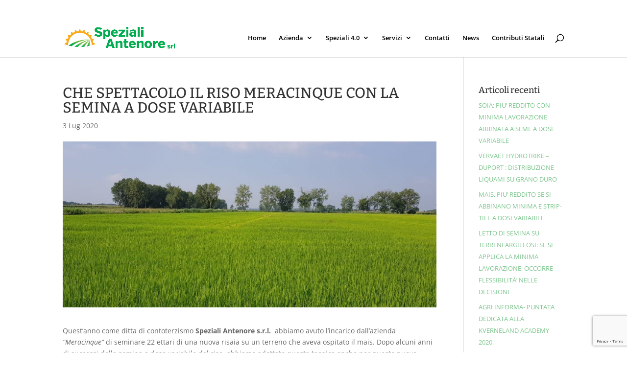

--- FILE ---
content_type: text/html; charset=utf-8
request_url: https://www.google.com/recaptcha/api2/anchor?ar=1&k=6LeLTCEqAAAAAIB3VvJcwQgheoaCpeR5EZkrddSz&co=aHR0cHM6Ly93d3cuc3BlemlhbGlhbnRlbm9yZS5jb206NDQz&hl=en&v=PoyoqOPhxBO7pBk68S4YbpHZ&size=invisible&anchor-ms=20000&execute-ms=30000&cb=cohk95cx7vyn
body_size: 48762
content:
<!DOCTYPE HTML><html dir="ltr" lang="en"><head><meta http-equiv="Content-Type" content="text/html; charset=UTF-8">
<meta http-equiv="X-UA-Compatible" content="IE=edge">
<title>reCAPTCHA</title>
<style type="text/css">
/* cyrillic-ext */
@font-face {
  font-family: 'Roboto';
  font-style: normal;
  font-weight: 400;
  font-stretch: 100%;
  src: url(//fonts.gstatic.com/s/roboto/v48/KFO7CnqEu92Fr1ME7kSn66aGLdTylUAMa3GUBHMdazTgWw.woff2) format('woff2');
  unicode-range: U+0460-052F, U+1C80-1C8A, U+20B4, U+2DE0-2DFF, U+A640-A69F, U+FE2E-FE2F;
}
/* cyrillic */
@font-face {
  font-family: 'Roboto';
  font-style: normal;
  font-weight: 400;
  font-stretch: 100%;
  src: url(//fonts.gstatic.com/s/roboto/v48/KFO7CnqEu92Fr1ME7kSn66aGLdTylUAMa3iUBHMdazTgWw.woff2) format('woff2');
  unicode-range: U+0301, U+0400-045F, U+0490-0491, U+04B0-04B1, U+2116;
}
/* greek-ext */
@font-face {
  font-family: 'Roboto';
  font-style: normal;
  font-weight: 400;
  font-stretch: 100%;
  src: url(//fonts.gstatic.com/s/roboto/v48/KFO7CnqEu92Fr1ME7kSn66aGLdTylUAMa3CUBHMdazTgWw.woff2) format('woff2');
  unicode-range: U+1F00-1FFF;
}
/* greek */
@font-face {
  font-family: 'Roboto';
  font-style: normal;
  font-weight: 400;
  font-stretch: 100%;
  src: url(//fonts.gstatic.com/s/roboto/v48/KFO7CnqEu92Fr1ME7kSn66aGLdTylUAMa3-UBHMdazTgWw.woff2) format('woff2');
  unicode-range: U+0370-0377, U+037A-037F, U+0384-038A, U+038C, U+038E-03A1, U+03A3-03FF;
}
/* math */
@font-face {
  font-family: 'Roboto';
  font-style: normal;
  font-weight: 400;
  font-stretch: 100%;
  src: url(//fonts.gstatic.com/s/roboto/v48/KFO7CnqEu92Fr1ME7kSn66aGLdTylUAMawCUBHMdazTgWw.woff2) format('woff2');
  unicode-range: U+0302-0303, U+0305, U+0307-0308, U+0310, U+0312, U+0315, U+031A, U+0326-0327, U+032C, U+032F-0330, U+0332-0333, U+0338, U+033A, U+0346, U+034D, U+0391-03A1, U+03A3-03A9, U+03B1-03C9, U+03D1, U+03D5-03D6, U+03F0-03F1, U+03F4-03F5, U+2016-2017, U+2034-2038, U+203C, U+2040, U+2043, U+2047, U+2050, U+2057, U+205F, U+2070-2071, U+2074-208E, U+2090-209C, U+20D0-20DC, U+20E1, U+20E5-20EF, U+2100-2112, U+2114-2115, U+2117-2121, U+2123-214F, U+2190, U+2192, U+2194-21AE, U+21B0-21E5, U+21F1-21F2, U+21F4-2211, U+2213-2214, U+2216-22FF, U+2308-230B, U+2310, U+2319, U+231C-2321, U+2336-237A, U+237C, U+2395, U+239B-23B7, U+23D0, U+23DC-23E1, U+2474-2475, U+25AF, U+25B3, U+25B7, U+25BD, U+25C1, U+25CA, U+25CC, U+25FB, U+266D-266F, U+27C0-27FF, U+2900-2AFF, U+2B0E-2B11, U+2B30-2B4C, U+2BFE, U+3030, U+FF5B, U+FF5D, U+1D400-1D7FF, U+1EE00-1EEFF;
}
/* symbols */
@font-face {
  font-family: 'Roboto';
  font-style: normal;
  font-weight: 400;
  font-stretch: 100%;
  src: url(//fonts.gstatic.com/s/roboto/v48/KFO7CnqEu92Fr1ME7kSn66aGLdTylUAMaxKUBHMdazTgWw.woff2) format('woff2');
  unicode-range: U+0001-000C, U+000E-001F, U+007F-009F, U+20DD-20E0, U+20E2-20E4, U+2150-218F, U+2190, U+2192, U+2194-2199, U+21AF, U+21E6-21F0, U+21F3, U+2218-2219, U+2299, U+22C4-22C6, U+2300-243F, U+2440-244A, U+2460-24FF, U+25A0-27BF, U+2800-28FF, U+2921-2922, U+2981, U+29BF, U+29EB, U+2B00-2BFF, U+4DC0-4DFF, U+FFF9-FFFB, U+10140-1018E, U+10190-1019C, U+101A0, U+101D0-101FD, U+102E0-102FB, U+10E60-10E7E, U+1D2C0-1D2D3, U+1D2E0-1D37F, U+1F000-1F0FF, U+1F100-1F1AD, U+1F1E6-1F1FF, U+1F30D-1F30F, U+1F315, U+1F31C, U+1F31E, U+1F320-1F32C, U+1F336, U+1F378, U+1F37D, U+1F382, U+1F393-1F39F, U+1F3A7-1F3A8, U+1F3AC-1F3AF, U+1F3C2, U+1F3C4-1F3C6, U+1F3CA-1F3CE, U+1F3D4-1F3E0, U+1F3ED, U+1F3F1-1F3F3, U+1F3F5-1F3F7, U+1F408, U+1F415, U+1F41F, U+1F426, U+1F43F, U+1F441-1F442, U+1F444, U+1F446-1F449, U+1F44C-1F44E, U+1F453, U+1F46A, U+1F47D, U+1F4A3, U+1F4B0, U+1F4B3, U+1F4B9, U+1F4BB, U+1F4BF, U+1F4C8-1F4CB, U+1F4D6, U+1F4DA, U+1F4DF, U+1F4E3-1F4E6, U+1F4EA-1F4ED, U+1F4F7, U+1F4F9-1F4FB, U+1F4FD-1F4FE, U+1F503, U+1F507-1F50B, U+1F50D, U+1F512-1F513, U+1F53E-1F54A, U+1F54F-1F5FA, U+1F610, U+1F650-1F67F, U+1F687, U+1F68D, U+1F691, U+1F694, U+1F698, U+1F6AD, U+1F6B2, U+1F6B9-1F6BA, U+1F6BC, U+1F6C6-1F6CF, U+1F6D3-1F6D7, U+1F6E0-1F6EA, U+1F6F0-1F6F3, U+1F6F7-1F6FC, U+1F700-1F7FF, U+1F800-1F80B, U+1F810-1F847, U+1F850-1F859, U+1F860-1F887, U+1F890-1F8AD, U+1F8B0-1F8BB, U+1F8C0-1F8C1, U+1F900-1F90B, U+1F93B, U+1F946, U+1F984, U+1F996, U+1F9E9, U+1FA00-1FA6F, U+1FA70-1FA7C, U+1FA80-1FA89, U+1FA8F-1FAC6, U+1FACE-1FADC, U+1FADF-1FAE9, U+1FAF0-1FAF8, U+1FB00-1FBFF;
}
/* vietnamese */
@font-face {
  font-family: 'Roboto';
  font-style: normal;
  font-weight: 400;
  font-stretch: 100%;
  src: url(//fonts.gstatic.com/s/roboto/v48/KFO7CnqEu92Fr1ME7kSn66aGLdTylUAMa3OUBHMdazTgWw.woff2) format('woff2');
  unicode-range: U+0102-0103, U+0110-0111, U+0128-0129, U+0168-0169, U+01A0-01A1, U+01AF-01B0, U+0300-0301, U+0303-0304, U+0308-0309, U+0323, U+0329, U+1EA0-1EF9, U+20AB;
}
/* latin-ext */
@font-face {
  font-family: 'Roboto';
  font-style: normal;
  font-weight: 400;
  font-stretch: 100%;
  src: url(//fonts.gstatic.com/s/roboto/v48/KFO7CnqEu92Fr1ME7kSn66aGLdTylUAMa3KUBHMdazTgWw.woff2) format('woff2');
  unicode-range: U+0100-02BA, U+02BD-02C5, U+02C7-02CC, U+02CE-02D7, U+02DD-02FF, U+0304, U+0308, U+0329, U+1D00-1DBF, U+1E00-1E9F, U+1EF2-1EFF, U+2020, U+20A0-20AB, U+20AD-20C0, U+2113, U+2C60-2C7F, U+A720-A7FF;
}
/* latin */
@font-face {
  font-family: 'Roboto';
  font-style: normal;
  font-weight: 400;
  font-stretch: 100%;
  src: url(//fonts.gstatic.com/s/roboto/v48/KFO7CnqEu92Fr1ME7kSn66aGLdTylUAMa3yUBHMdazQ.woff2) format('woff2');
  unicode-range: U+0000-00FF, U+0131, U+0152-0153, U+02BB-02BC, U+02C6, U+02DA, U+02DC, U+0304, U+0308, U+0329, U+2000-206F, U+20AC, U+2122, U+2191, U+2193, U+2212, U+2215, U+FEFF, U+FFFD;
}
/* cyrillic-ext */
@font-face {
  font-family: 'Roboto';
  font-style: normal;
  font-weight: 500;
  font-stretch: 100%;
  src: url(//fonts.gstatic.com/s/roboto/v48/KFO7CnqEu92Fr1ME7kSn66aGLdTylUAMa3GUBHMdazTgWw.woff2) format('woff2');
  unicode-range: U+0460-052F, U+1C80-1C8A, U+20B4, U+2DE0-2DFF, U+A640-A69F, U+FE2E-FE2F;
}
/* cyrillic */
@font-face {
  font-family: 'Roboto';
  font-style: normal;
  font-weight: 500;
  font-stretch: 100%;
  src: url(//fonts.gstatic.com/s/roboto/v48/KFO7CnqEu92Fr1ME7kSn66aGLdTylUAMa3iUBHMdazTgWw.woff2) format('woff2');
  unicode-range: U+0301, U+0400-045F, U+0490-0491, U+04B0-04B1, U+2116;
}
/* greek-ext */
@font-face {
  font-family: 'Roboto';
  font-style: normal;
  font-weight: 500;
  font-stretch: 100%;
  src: url(//fonts.gstatic.com/s/roboto/v48/KFO7CnqEu92Fr1ME7kSn66aGLdTylUAMa3CUBHMdazTgWw.woff2) format('woff2');
  unicode-range: U+1F00-1FFF;
}
/* greek */
@font-face {
  font-family: 'Roboto';
  font-style: normal;
  font-weight: 500;
  font-stretch: 100%;
  src: url(//fonts.gstatic.com/s/roboto/v48/KFO7CnqEu92Fr1ME7kSn66aGLdTylUAMa3-UBHMdazTgWw.woff2) format('woff2');
  unicode-range: U+0370-0377, U+037A-037F, U+0384-038A, U+038C, U+038E-03A1, U+03A3-03FF;
}
/* math */
@font-face {
  font-family: 'Roboto';
  font-style: normal;
  font-weight: 500;
  font-stretch: 100%;
  src: url(//fonts.gstatic.com/s/roboto/v48/KFO7CnqEu92Fr1ME7kSn66aGLdTylUAMawCUBHMdazTgWw.woff2) format('woff2');
  unicode-range: U+0302-0303, U+0305, U+0307-0308, U+0310, U+0312, U+0315, U+031A, U+0326-0327, U+032C, U+032F-0330, U+0332-0333, U+0338, U+033A, U+0346, U+034D, U+0391-03A1, U+03A3-03A9, U+03B1-03C9, U+03D1, U+03D5-03D6, U+03F0-03F1, U+03F4-03F5, U+2016-2017, U+2034-2038, U+203C, U+2040, U+2043, U+2047, U+2050, U+2057, U+205F, U+2070-2071, U+2074-208E, U+2090-209C, U+20D0-20DC, U+20E1, U+20E5-20EF, U+2100-2112, U+2114-2115, U+2117-2121, U+2123-214F, U+2190, U+2192, U+2194-21AE, U+21B0-21E5, U+21F1-21F2, U+21F4-2211, U+2213-2214, U+2216-22FF, U+2308-230B, U+2310, U+2319, U+231C-2321, U+2336-237A, U+237C, U+2395, U+239B-23B7, U+23D0, U+23DC-23E1, U+2474-2475, U+25AF, U+25B3, U+25B7, U+25BD, U+25C1, U+25CA, U+25CC, U+25FB, U+266D-266F, U+27C0-27FF, U+2900-2AFF, U+2B0E-2B11, U+2B30-2B4C, U+2BFE, U+3030, U+FF5B, U+FF5D, U+1D400-1D7FF, U+1EE00-1EEFF;
}
/* symbols */
@font-face {
  font-family: 'Roboto';
  font-style: normal;
  font-weight: 500;
  font-stretch: 100%;
  src: url(//fonts.gstatic.com/s/roboto/v48/KFO7CnqEu92Fr1ME7kSn66aGLdTylUAMaxKUBHMdazTgWw.woff2) format('woff2');
  unicode-range: U+0001-000C, U+000E-001F, U+007F-009F, U+20DD-20E0, U+20E2-20E4, U+2150-218F, U+2190, U+2192, U+2194-2199, U+21AF, U+21E6-21F0, U+21F3, U+2218-2219, U+2299, U+22C4-22C6, U+2300-243F, U+2440-244A, U+2460-24FF, U+25A0-27BF, U+2800-28FF, U+2921-2922, U+2981, U+29BF, U+29EB, U+2B00-2BFF, U+4DC0-4DFF, U+FFF9-FFFB, U+10140-1018E, U+10190-1019C, U+101A0, U+101D0-101FD, U+102E0-102FB, U+10E60-10E7E, U+1D2C0-1D2D3, U+1D2E0-1D37F, U+1F000-1F0FF, U+1F100-1F1AD, U+1F1E6-1F1FF, U+1F30D-1F30F, U+1F315, U+1F31C, U+1F31E, U+1F320-1F32C, U+1F336, U+1F378, U+1F37D, U+1F382, U+1F393-1F39F, U+1F3A7-1F3A8, U+1F3AC-1F3AF, U+1F3C2, U+1F3C4-1F3C6, U+1F3CA-1F3CE, U+1F3D4-1F3E0, U+1F3ED, U+1F3F1-1F3F3, U+1F3F5-1F3F7, U+1F408, U+1F415, U+1F41F, U+1F426, U+1F43F, U+1F441-1F442, U+1F444, U+1F446-1F449, U+1F44C-1F44E, U+1F453, U+1F46A, U+1F47D, U+1F4A3, U+1F4B0, U+1F4B3, U+1F4B9, U+1F4BB, U+1F4BF, U+1F4C8-1F4CB, U+1F4D6, U+1F4DA, U+1F4DF, U+1F4E3-1F4E6, U+1F4EA-1F4ED, U+1F4F7, U+1F4F9-1F4FB, U+1F4FD-1F4FE, U+1F503, U+1F507-1F50B, U+1F50D, U+1F512-1F513, U+1F53E-1F54A, U+1F54F-1F5FA, U+1F610, U+1F650-1F67F, U+1F687, U+1F68D, U+1F691, U+1F694, U+1F698, U+1F6AD, U+1F6B2, U+1F6B9-1F6BA, U+1F6BC, U+1F6C6-1F6CF, U+1F6D3-1F6D7, U+1F6E0-1F6EA, U+1F6F0-1F6F3, U+1F6F7-1F6FC, U+1F700-1F7FF, U+1F800-1F80B, U+1F810-1F847, U+1F850-1F859, U+1F860-1F887, U+1F890-1F8AD, U+1F8B0-1F8BB, U+1F8C0-1F8C1, U+1F900-1F90B, U+1F93B, U+1F946, U+1F984, U+1F996, U+1F9E9, U+1FA00-1FA6F, U+1FA70-1FA7C, U+1FA80-1FA89, U+1FA8F-1FAC6, U+1FACE-1FADC, U+1FADF-1FAE9, U+1FAF0-1FAF8, U+1FB00-1FBFF;
}
/* vietnamese */
@font-face {
  font-family: 'Roboto';
  font-style: normal;
  font-weight: 500;
  font-stretch: 100%;
  src: url(//fonts.gstatic.com/s/roboto/v48/KFO7CnqEu92Fr1ME7kSn66aGLdTylUAMa3OUBHMdazTgWw.woff2) format('woff2');
  unicode-range: U+0102-0103, U+0110-0111, U+0128-0129, U+0168-0169, U+01A0-01A1, U+01AF-01B0, U+0300-0301, U+0303-0304, U+0308-0309, U+0323, U+0329, U+1EA0-1EF9, U+20AB;
}
/* latin-ext */
@font-face {
  font-family: 'Roboto';
  font-style: normal;
  font-weight: 500;
  font-stretch: 100%;
  src: url(//fonts.gstatic.com/s/roboto/v48/KFO7CnqEu92Fr1ME7kSn66aGLdTylUAMa3KUBHMdazTgWw.woff2) format('woff2');
  unicode-range: U+0100-02BA, U+02BD-02C5, U+02C7-02CC, U+02CE-02D7, U+02DD-02FF, U+0304, U+0308, U+0329, U+1D00-1DBF, U+1E00-1E9F, U+1EF2-1EFF, U+2020, U+20A0-20AB, U+20AD-20C0, U+2113, U+2C60-2C7F, U+A720-A7FF;
}
/* latin */
@font-face {
  font-family: 'Roboto';
  font-style: normal;
  font-weight: 500;
  font-stretch: 100%;
  src: url(//fonts.gstatic.com/s/roboto/v48/KFO7CnqEu92Fr1ME7kSn66aGLdTylUAMa3yUBHMdazQ.woff2) format('woff2');
  unicode-range: U+0000-00FF, U+0131, U+0152-0153, U+02BB-02BC, U+02C6, U+02DA, U+02DC, U+0304, U+0308, U+0329, U+2000-206F, U+20AC, U+2122, U+2191, U+2193, U+2212, U+2215, U+FEFF, U+FFFD;
}
/* cyrillic-ext */
@font-face {
  font-family: 'Roboto';
  font-style: normal;
  font-weight: 900;
  font-stretch: 100%;
  src: url(//fonts.gstatic.com/s/roboto/v48/KFO7CnqEu92Fr1ME7kSn66aGLdTylUAMa3GUBHMdazTgWw.woff2) format('woff2');
  unicode-range: U+0460-052F, U+1C80-1C8A, U+20B4, U+2DE0-2DFF, U+A640-A69F, U+FE2E-FE2F;
}
/* cyrillic */
@font-face {
  font-family: 'Roboto';
  font-style: normal;
  font-weight: 900;
  font-stretch: 100%;
  src: url(//fonts.gstatic.com/s/roboto/v48/KFO7CnqEu92Fr1ME7kSn66aGLdTylUAMa3iUBHMdazTgWw.woff2) format('woff2');
  unicode-range: U+0301, U+0400-045F, U+0490-0491, U+04B0-04B1, U+2116;
}
/* greek-ext */
@font-face {
  font-family: 'Roboto';
  font-style: normal;
  font-weight: 900;
  font-stretch: 100%;
  src: url(//fonts.gstatic.com/s/roboto/v48/KFO7CnqEu92Fr1ME7kSn66aGLdTylUAMa3CUBHMdazTgWw.woff2) format('woff2');
  unicode-range: U+1F00-1FFF;
}
/* greek */
@font-face {
  font-family: 'Roboto';
  font-style: normal;
  font-weight: 900;
  font-stretch: 100%;
  src: url(//fonts.gstatic.com/s/roboto/v48/KFO7CnqEu92Fr1ME7kSn66aGLdTylUAMa3-UBHMdazTgWw.woff2) format('woff2');
  unicode-range: U+0370-0377, U+037A-037F, U+0384-038A, U+038C, U+038E-03A1, U+03A3-03FF;
}
/* math */
@font-face {
  font-family: 'Roboto';
  font-style: normal;
  font-weight: 900;
  font-stretch: 100%;
  src: url(//fonts.gstatic.com/s/roboto/v48/KFO7CnqEu92Fr1ME7kSn66aGLdTylUAMawCUBHMdazTgWw.woff2) format('woff2');
  unicode-range: U+0302-0303, U+0305, U+0307-0308, U+0310, U+0312, U+0315, U+031A, U+0326-0327, U+032C, U+032F-0330, U+0332-0333, U+0338, U+033A, U+0346, U+034D, U+0391-03A1, U+03A3-03A9, U+03B1-03C9, U+03D1, U+03D5-03D6, U+03F0-03F1, U+03F4-03F5, U+2016-2017, U+2034-2038, U+203C, U+2040, U+2043, U+2047, U+2050, U+2057, U+205F, U+2070-2071, U+2074-208E, U+2090-209C, U+20D0-20DC, U+20E1, U+20E5-20EF, U+2100-2112, U+2114-2115, U+2117-2121, U+2123-214F, U+2190, U+2192, U+2194-21AE, U+21B0-21E5, U+21F1-21F2, U+21F4-2211, U+2213-2214, U+2216-22FF, U+2308-230B, U+2310, U+2319, U+231C-2321, U+2336-237A, U+237C, U+2395, U+239B-23B7, U+23D0, U+23DC-23E1, U+2474-2475, U+25AF, U+25B3, U+25B7, U+25BD, U+25C1, U+25CA, U+25CC, U+25FB, U+266D-266F, U+27C0-27FF, U+2900-2AFF, U+2B0E-2B11, U+2B30-2B4C, U+2BFE, U+3030, U+FF5B, U+FF5D, U+1D400-1D7FF, U+1EE00-1EEFF;
}
/* symbols */
@font-face {
  font-family: 'Roboto';
  font-style: normal;
  font-weight: 900;
  font-stretch: 100%;
  src: url(//fonts.gstatic.com/s/roboto/v48/KFO7CnqEu92Fr1ME7kSn66aGLdTylUAMaxKUBHMdazTgWw.woff2) format('woff2');
  unicode-range: U+0001-000C, U+000E-001F, U+007F-009F, U+20DD-20E0, U+20E2-20E4, U+2150-218F, U+2190, U+2192, U+2194-2199, U+21AF, U+21E6-21F0, U+21F3, U+2218-2219, U+2299, U+22C4-22C6, U+2300-243F, U+2440-244A, U+2460-24FF, U+25A0-27BF, U+2800-28FF, U+2921-2922, U+2981, U+29BF, U+29EB, U+2B00-2BFF, U+4DC0-4DFF, U+FFF9-FFFB, U+10140-1018E, U+10190-1019C, U+101A0, U+101D0-101FD, U+102E0-102FB, U+10E60-10E7E, U+1D2C0-1D2D3, U+1D2E0-1D37F, U+1F000-1F0FF, U+1F100-1F1AD, U+1F1E6-1F1FF, U+1F30D-1F30F, U+1F315, U+1F31C, U+1F31E, U+1F320-1F32C, U+1F336, U+1F378, U+1F37D, U+1F382, U+1F393-1F39F, U+1F3A7-1F3A8, U+1F3AC-1F3AF, U+1F3C2, U+1F3C4-1F3C6, U+1F3CA-1F3CE, U+1F3D4-1F3E0, U+1F3ED, U+1F3F1-1F3F3, U+1F3F5-1F3F7, U+1F408, U+1F415, U+1F41F, U+1F426, U+1F43F, U+1F441-1F442, U+1F444, U+1F446-1F449, U+1F44C-1F44E, U+1F453, U+1F46A, U+1F47D, U+1F4A3, U+1F4B0, U+1F4B3, U+1F4B9, U+1F4BB, U+1F4BF, U+1F4C8-1F4CB, U+1F4D6, U+1F4DA, U+1F4DF, U+1F4E3-1F4E6, U+1F4EA-1F4ED, U+1F4F7, U+1F4F9-1F4FB, U+1F4FD-1F4FE, U+1F503, U+1F507-1F50B, U+1F50D, U+1F512-1F513, U+1F53E-1F54A, U+1F54F-1F5FA, U+1F610, U+1F650-1F67F, U+1F687, U+1F68D, U+1F691, U+1F694, U+1F698, U+1F6AD, U+1F6B2, U+1F6B9-1F6BA, U+1F6BC, U+1F6C6-1F6CF, U+1F6D3-1F6D7, U+1F6E0-1F6EA, U+1F6F0-1F6F3, U+1F6F7-1F6FC, U+1F700-1F7FF, U+1F800-1F80B, U+1F810-1F847, U+1F850-1F859, U+1F860-1F887, U+1F890-1F8AD, U+1F8B0-1F8BB, U+1F8C0-1F8C1, U+1F900-1F90B, U+1F93B, U+1F946, U+1F984, U+1F996, U+1F9E9, U+1FA00-1FA6F, U+1FA70-1FA7C, U+1FA80-1FA89, U+1FA8F-1FAC6, U+1FACE-1FADC, U+1FADF-1FAE9, U+1FAF0-1FAF8, U+1FB00-1FBFF;
}
/* vietnamese */
@font-face {
  font-family: 'Roboto';
  font-style: normal;
  font-weight: 900;
  font-stretch: 100%;
  src: url(//fonts.gstatic.com/s/roboto/v48/KFO7CnqEu92Fr1ME7kSn66aGLdTylUAMa3OUBHMdazTgWw.woff2) format('woff2');
  unicode-range: U+0102-0103, U+0110-0111, U+0128-0129, U+0168-0169, U+01A0-01A1, U+01AF-01B0, U+0300-0301, U+0303-0304, U+0308-0309, U+0323, U+0329, U+1EA0-1EF9, U+20AB;
}
/* latin-ext */
@font-face {
  font-family: 'Roboto';
  font-style: normal;
  font-weight: 900;
  font-stretch: 100%;
  src: url(//fonts.gstatic.com/s/roboto/v48/KFO7CnqEu92Fr1ME7kSn66aGLdTylUAMa3KUBHMdazTgWw.woff2) format('woff2');
  unicode-range: U+0100-02BA, U+02BD-02C5, U+02C7-02CC, U+02CE-02D7, U+02DD-02FF, U+0304, U+0308, U+0329, U+1D00-1DBF, U+1E00-1E9F, U+1EF2-1EFF, U+2020, U+20A0-20AB, U+20AD-20C0, U+2113, U+2C60-2C7F, U+A720-A7FF;
}
/* latin */
@font-face {
  font-family: 'Roboto';
  font-style: normal;
  font-weight: 900;
  font-stretch: 100%;
  src: url(//fonts.gstatic.com/s/roboto/v48/KFO7CnqEu92Fr1ME7kSn66aGLdTylUAMa3yUBHMdazQ.woff2) format('woff2');
  unicode-range: U+0000-00FF, U+0131, U+0152-0153, U+02BB-02BC, U+02C6, U+02DA, U+02DC, U+0304, U+0308, U+0329, U+2000-206F, U+20AC, U+2122, U+2191, U+2193, U+2212, U+2215, U+FEFF, U+FFFD;
}

</style>
<link rel="stylesheet" type="text/css" href="https://www.gstatic.com/recaptcha/releases/PoyoqOPhxBO7pBk68S4YbpHZ/styles__ltr.css">
<script nonce="Wqg3tkd4Z3r9dRzHRAY_EQ" type="text/javascript">window['__recaptcha_api'] = 'https://www.google.com/recaptcha/api2/';</script>
<script type="text/javascript" src="https://www.gstatic.com/recaptcha/releases/PoyoqOPhxBO7pBk68S4YbpHZ/recaptcha__en.js" nonce="Wqg3tkd4Z3r9dRzHRAY_EQ">
      
    </script></head>
<body><div id="rc-anchor-alert" class="rc-anchor-alert"></div>
<input type="hidden" id="recaptcha-token" value="[base64]">
<script type="text/javascript" nonce="Wqg3tkd4Z3r9dRzHRAY_EQ">
      recaptcha.anchor.Main.init("[\x22ainput\x22,[\x22bgdata\x22,\x22\x22,\[base64]/[base64]/bmV3IFpbdF0obVswXSk6Sz09Mj9uZXcgWlt0XShtWzBdLG1bMV0pOks9PTM/bmV3IFpbdF0obVswXSxtWzFdLG1bMl0pOks9PTQ/[base64]/[base64]/[base64]/[base64]/[base64]/[base64]/[base64]/[base64]/[base64]/[base64]/[base64]/[base64]/[base64]/[base64]\\u003d\\u003d\x22,\[base64]\x22,\x22wq0qF1DChVbClMOpLy05w4HDnsKWKh7CnlLDtzpDw4rCu8OiRBZQRXojwpgtw63CgCYSw4diaMOCwroow48fw63CpxJCw59gwrPDinhxAsKtAsOlA2jDtXJHWsOHwoNnwpDCiA1PwpBuwoIoVsKLw49UwofDjsK/wr02cVrCpVnCmsObd0TCuMOXAl3CrcKBwqQNRkQ9Mwxlw6scacKKAGl7EGoXA8ODNcK7w5kfcSnDplAGw4EYwrhBw6fCqlXCocOqeUsgCsKFP0VdMFjDolteAcKMw6UKScKsY3bCsy8jCR/Dk8O1w7XDgMKMw47DmHjDiMKePEPChcOfw4bDl8KKw5FjH0cUw6V9P8KRwrRjw7c+FcKyMD7DnMKvw47DjsOxwovDjAVfw7o8McOew4nDvyXDjsO3DcO6w4tDw50vw7hnwpJRYHrDjEYhw70zYcOyw6pgMsKDYsObPjx/w4DDuAbCnU3Cj2nDrXzCh1/DnEAgaAzCnlvDiXVbQMOIwq4TwoZ/wrwhwoVqw599aMOJACLDnHNVF8KRw50oYwR1wrxHPMKlw651w4LCjMOawrtIBcOLwr8OKMKDwr/DoMK5w7jCtjpNwo7CtjgEBcKZJMKnV8K6w4VhwrI/w4lHWkfCq8ObDW3Cg8KXBE1Ww6bDtiwKXzrCmMOcw4Q5wqonIgpve8OpwozDiG/[base64]/[base64]/[base64]/CnEjDnE3DmMKiwrQAwozCvsOHwoBIYWZ9B8KgeH8/[base64]/DqEjDtMO9wodmw7RPPC3Ci8KxeMKbRQrCicOMNFzCm8KgwrhZRUUww7p+SBVRXcK5wqd/wrfDrsKdw4V2DjvCjTJdwpV4w4QYwpI+w6AQw5LCh8O1w55SQMKNCX/DncK2wrpowr7Djm3CnMO5w5g+MU53w5DCn8Kfw59NFhZ/w7fClWHClsKubcKUwrvDsFURwog9w7U/w7jDr8KZwqRfNEnClSLCs1zCtcKyCcK5wo0Kwr7CuMONJFjCt3/CvDDCtkzCocK5RcKlXMOibW/DocO+w7vCj8OqDcO3w6vDtMK6c8KXOMOgP8Oqw6MAUMKbAMK5w7fDlcOHw6c7woFVw7o+w6wuw6rDlsKtw5jClMOQYngqJi1xbmpWwpYcwqfDlsKzw6rCmGPDtcOyYBUKwpRHAnA5wpVUcWDDgB/Cl3wawrJyw50awrlfw6EhwozDuiVaXcOew4DDvwVhwoPCsEfDuMK7RMKQw5TDp8K4wq3DvcOlw6HDlAfCvG5Xw4jCn3VwG8OPw5EGwqPChzDClMKBd8Kswo/[base64]/TcKbRAzCgwzDvyXDnUd4EMOOK1fCg8KvwoxGwqQ0VsKcwpbCnT/DkcOLCkXDrGNnGcOkasOaZD/CozHCmCPDnWdBIcKMw6XDh2VFCWFWdhlhX3NFw6RlHirDo1PCscKJw6vCnkQ8NkbDmzUJDFXDjMOJw4YpcsKPf2AYwqNhSFpHw4bDmsOZw6rChBMqwo8pRWJIw51dw7zCtyRcwqN1OsKpwovCosKRw7l9w5URcMOzwqjDpMKRAsO+wprDtSXDhQrCo8O9wp/DmzdjGiZ5wqnDrQvDrsObDQDCogRWw7rCuyjCsTIww6hTwoLDkcOEw4AzwpfCph7CocOzwqsxShFuwoxzMcKZw6HDmn3DiHTDikPCrMOzw5FDwqXDpsK8wpnCvTdAdMOvwqTCkcKzwoI/c13DpsO+w6InccO+wrrCn8Knw4XDkcKQw5zDqD7DpsKzwqhJw6ljw5w9ScO1dsKIw6FiKMKEw5TCp8Otw7MzbyQtcF/DpRbCo0vDgRTCoG8wEMOXcsODYMKtQRAIw548KWDClivDhsODbsKUw7jCtjlPwrlXAsOwGcKDwrgLUsKDQsKmGy1Bw4lbfgRNU8OTwofDsT/ChQp/w4rDs8KZOsOEw7vDoA3CpsKoXsOaCidKOMOXSDAJwp9owos5w4Ivw6wZwocXV8OQwqFkw4bDqcOTwrw/[base64]/ClcKrXcK3wpcRwpFlwr3DmUnDt8OzMXTDgsOYw7bDvcOvccO1w743woVdM2gBbjAiJj7DrnItw5B9w7TDo8O7wp3Dl8OKcMO2wpICN8KrWMOjwp/ChTU3ZDjCvz7Cg0rCiMKxworDiMO9wqcgwpUzWUfDgh7CsAjCvDnDv8Kcw4J/OMOrwotGXsOSFMOTA8OBwoLCr8K+w4Niw7ZJw5nDpxYxw5d8wpnDoS5yWsONYMORw5HDuMOoe00VwofDhUlNQB57Mz/DqcKUV8KmQCE+Q8OMccKAwrLDrsO2w4bDgcKCbWvCg8OqQMOuw6fDlcOFe0TDrH8sw5TDu8OTRC/ClMOPwofDmWvCksOhasOvSMO2bcOGw7fCj8O/esO7wol+w6NwJcOqwrl1wrcLRFFmwr5dw6bDlMONwr8vwoPCr8Otwq90w7bDnFHDjMO6wrnDq243YcKNw7jDi1Vdw4JkKsOSw7gOWcKhNittw5IGOcOVDEZaw6EHw6o0w7JUbCZGCDPDj8OodgDCoDgqw6fDq8KTw4LDtUXCrWTCh8K/[base64]/[base64]/CpMKdfhAFZcKJIhFBwqYSwrvDm3gNJcKiw7M4I1NfJjNsL1g0w4EvfMOTF8OVXgnCtsOOdm7Do3DCusKWT8OPKHEhOcO4w5ReUMKWKwvDgsKGDMOcw74Nw6A/XSTDlcOQasKUd3LCgcKGw4Quw4cqw4zCk8Ogw7RIFUA1H8Kuw6oaFsODwr8Iw4B7w4ROBcKEVHvCkMOwBMKFHsOeNwDCgcOjw4bCjcOIbH1sw7nDuA0DAznChXvDvgQgw6rDpyHClVEeal/[base64]/GcKZWnIuwpXCgMKTN8K7dsKowqxcwojDrTswwqcjcn/DrkMHw5g1P3nCtsOjRBZneHTDmsOMYH3CihfDmT5DARRUwpjCpkHDiygOw7DDuhxrwqMOwoRrHcOMw5lPNWDDn8KQw61GCVo9HsO3wrbDqkQ6MzfDtinCqcOMwoNow73DgRfDp8KUUsKWwrjDgcO+wrt+w6R4w5/DmMODwoQTwrs3wrDClMOSY8OWQcKtEU01IcK6w73Cp8OwacKow4vCgwHDrcKfaVrChMOHCTpOwrx9e8KrYcORO8OPYsKVwqfDrC9Dwqp8w4cSwrAfw6TChcKKwp7DnXrDimfDokBRf8OoQ8OYw41Bw7HDhFvDusOsDcO9w6ABMhIYw49owoJ+SMK/w4kUOgc/w6DCnktPZsOjWVXCpSRywqwUbDbDp8O7UMOGw7bCnXBMw4/Cr8KrKhXDuXYNw7QiO8ODU8OCDlZyAsKSwoPDpsO4MF9uTx4swrrCmyvCtHHCo8OocAU0AsKOF8OLwrNGMMOAwrfCozbDtFXCj3TCpUBBw59Eb18jw5jCr8OuNzrDgMKzwrXClUEqwrQ9w4fDnlDCvMKOFsKvwq/DncKBwoDCjnvDgsOhwqRvBQzDgsKBwoHDsz1fw49RPCbDmwFKRMOPw4DDoF1Fw4JWP07DtcKBLXhyR2EEw7XCkMOyWEzDjT9gwpUCwqvCicOZfcOdc8KRwqV/[base64]/CghbCoMKZBMKxwqzCjTbDjMOTw43DjEPCoBJnwpE8wrk4FX3ChsOUw6vDlMOyaMO3PjDCvsO9OiIWwoFdZSnDiVzCumkuT8OBNlnDvG/CssKLwpLCqMKkWG95wpjCq8Khwp45w74ww6vDgBTCp8KEw6R7w5Rvw4V5wphsGMKPD1DDnsOYw7HDvsOoEcOew47Dj29RdMOccizDg0VCAsKlfMOpw6IFAHJUwqw4woTCjMOGX3HDrcOAPcO9BsKYw7/CuSttc8OlwrNgOmjCsh/CjDrDq8KRwoViWWvCsMKDw6/DuxhzIcOEw7fDkcOGdmnDhcKSwoMBMn8lw5MYw7PDgcOXPcOVw4nCrsKLw5sUw5RvwrtKw6zDr8K1V8OGSFjCmcKOaE4FEXPCpzpDcyTCjcKyYsKqwroBwooow7dZwpLDtsKgw6Q5wqzCrcKOw6o7w7bDlsKBw5h+NsOMdsK/[base64]/ZzRjw4VON8K7w5fCosKOw6MVwqjDp25vwpJzwoRWaCQNMMOoE3zDojfCvMOOw5oPw71Iw51GX0V4HcOkIwPCpsK/TMO5PUV2QjLDiEZZwr7Dv0ZeCMKQw6NkwqJGw4gfwo1YW19lH8OZU8O6w75Swo9Rw5LDk8KdPsKSw5RACzAsaMKCwr9TBQ8kSDg/wp7DpcO5F8K+EcOYDT/CmXLDpsOiH8Oaah5nw6jCr8KtH8O/[base64]/CpMK0dAZYMMKKS8Oww41bw5fCr03CocO/w5rCnMOLw5MkcUhMdsKNehLCicOpCR8nw4M3woTDh8O/w73ClcO3wpzClTdewqvCksKcwpEMwpHDo1tvw7nDjsO2w71Kw41NUsK5EMKVw6nDpmUnc3Ehw43DhcKdw4bDr1jDkHLCpBnClCrDmB3DnXNbwosnX2LCoMKCwpnDl8K5wps5Qm7Cj8KJwozDokNZDMK0w6/[base64]/DhMOJCsOdAGTDj8Kqw77ChVzClyjCrsOxw4oqIsKfe18lF8K/C8KKU8K+FRZ9L8K+wpp3N0LCrcOaW8K/w49YwoJJai9fw71uwrzDrsKVLcKlwp0Yw7HDmsK7wqHDj184dsKlwrPDo3/DpMOFw4UzwrV0wpjCvcOfw7bDlxQ1w7ZtwrlYw4XCvj7DuHJYbCRcU8KjwqIWXcOOw7fDiW/DjcOyw6pFQMOjTn/[base64]/CssOpT23Cr2LDjcKRwoTDncO+CUjDmQjDinnCmsORInDDrB4vHB7CmyIyw67DhcONczbDoDAEwoPCk8OXw4/CncOmfnRBRDE6LMKtwp5BEsOaGDl/[base64]/wrs/w5DCpS5RbzrDpAESG8KmGntfAQAtEXEeOBXCo1DDkkHDvD8twrAhw5VzWcKKDkcyM8K3w73CisOKw4rCuHp2w78AQ8Kqf8OdQ0vDgHhDw7IUB3/DsxrCs8OOw6PCoHZmTCDDvwVcYsO9woNXFxtKUW9sT35VFk7Cv3jCrsKJEi3DoifDrTnCqyvDlh/CnjrCjBLDv8OWDMKHN0jDrsOIZXMRWjBceRXCt0gdahd+R8KDw5XDocOgIsOsScOOdMKndDUFUSlnwo7Cs8K/O1hGw7jCoEPCrMK7woDCqwTCnR8+wo1EwpwdBcKXwp/DoVohwqDDtETCssOdI8Oyw4p8S8KVSwBbJsKYw6JawpnDjz/DssOvw6PCksOEwrJMw5nDg0XDscK6F8Kkw4vCicOPwrvCrG/[base64]/DiBUyLcOlwrJse8KIN1XCo1zDsCliw7RXJD7Di8K3w68FwqTDkh7CjmZ0Ei58N8KySCQcw6BEO8Oew6tPwpxVXRosw55Tw5fDhsOFA8Ocw5DCvzfDphk/WHHDvcKxbhdHw5PClRfCl8KIwoYhQDPDoMOQHmHDoMKkMikEa8K1YsO0w4NGQ3HDj8Oaw77DpwrChcO1JMKoOsKkWsOuXnQTBMKww7fCrHMyw54QPnTCrg3DvRvDu8OtSzBBw6bDrcO/wq7DvcO1wrsiwqsMw4QEw6JKwqMcw5nDvsKLw7M5w4ZvcnPCrMKowrEAwohGw6YaEsOvD8Kdw6XCl8OPw6UzLU3CscORw7LCpF/Dt8KIw6fClsOrwqQ+TsOKcsOwT8O6XMK3woksYMOIUB5fw57DnAw8w5hIw5vDpBrDqsOlTcOTFBvDiMKaw7zDqS9AwrofFgECw6o/AcK1Z8OkwoVjOg5lwrB/OBrCgUZhb8KHaBEsLcKsw7fCsBhhPcK6csKpacOgbBPCsVfCiMOGw5/DmsKWwqvDvMKiQsK/woVeRcKjwqsLwoHCpR0OwoRUw7rDqAbDjCU+EsORCsOXYRZtwowmR8KGC8OXaAVsKknDrRrDkHvCnQjCo8Opa8OTwovDqw18wq4wSMKRAyvCgcOJw7x0ZU9Hw5Ayw6pnQsOfwqUXJm/DuDYewq1vwqYUenlzw4HDqcOMVVvDriDCuMKqWMKjUcKpFRMhVsKPw47Cl8KFwr5EYMKyw5hhDBsdXWHDu8Ktwq5DwoEsK8Ksw4hGCGF0KQTDuzlxwovDmsK9w4LCgkBXwqJjTBLCs8KReGh0wrTCt8OeVCgQKknDncO9w7Q4w4DDj8K/[base64]/dhzDlMKfE0dKLjjDn8OnwrckFcKIw73Ci8ONw4bCkDgJSD7CosKmwobCgm4DwrfCvcK0woY6w7jDusKjwoPChcKKZwgvwoTDgVfDmHocwqnDmsK8wogIccOEw5ldfsKGwqUkbcKOw7rCrsOxVMOcQ8Ozw4LCn2fCvMKWw4p3OsOICsKzIcKfw6/CvsKODMOkfCDDmBYaw6FBw5DDrsOWAcOGO8K+MMOICCw1ZVXCpgDCnsKbGG18w4IHw6LDpmVXDgrCgzt3d8OEKcKkwonDgMOPwo/CjC/ClTDDulNpw5vChnfCrcOUwqXDthzDqcKVwqBcw7VbwqcGw7QYHAnClj3DkFc8w7vChQxQJ8O5wrh6wr5IE8OBw4zCrcOJPcO3wpzCpRjCjALDgQrCnMOlAwMMwp9hf1AIwpPDvFQ7RRzCu8OaTMKPHRTCocOBWcO/D8KhY1bDlAPCjsOFd0sEaMOqV8K8wpbCrHnDm21AwqzCkcOZIMOmw5/[base64]/wpUFwppmwqTCrMK9w4fDhHdCdj91w5B+FXA0VS3Dp8K2wpR3TTdPfUsSw7nCk1fCtDjDmTXChATDrMKvSD8Kw5bCuy5bw6bCt8O/[base64]/M8OSw6YnO8KLKcOOwr3Dg159w4ogf0DDuUHCs8K4wqvDqkZaBivDp8Okw50Bw63CqMKKw63DrWbDrw5oCxokL8KEw7lsdsO/w7XCsMKqXMO7HcKKwqQGwoHDr0LDtsKaekViNUzDv8OwOsO4w7fDhcOIRFDCsj3DnWhsw7DCpsOhw5IFwpPCuHjDqVLDphYDayIeF8K2UMKCU8KywqJDwrcDcFfDqmVtwrVCJFvDu8OowrJtRMKSwqQWS35Owqd1w5YCTsOuUA3DiHRsQ8OIBVJJacKlwr03w5vDgMO/aQXDsznDshLClMOcOzvCpMOxw5jDsGPCi8Kzwp7DrUpvw4LCmsKlYRpgwro5w6UCIEvDhENZHcOfwr1swr3DljlNwrVwV8OMQMKrwp/Ck8K9w6HCvnkMwrdRwoPCoMKswoDCt0bDrMOkGsKFw7/CuwpuH0MwMgPCjMK3wqlww4JGwokHM8KPBMKIwpHCoi3CsAhLw5x5F33DicK6wqpkVBRtL8KpwowLdcOzF1Bvw5wtwo1zKyHCmcOnw63CnMOIEVNxw5DDjsKswpLDjEjDvFrDoFfCncOKw5NGw4wCw7bCuzTCnSkPwpMachbDusKeESfDlsKAHBzCv8OKf8KCeS/Dr8Oqw5HColRpPcO/[base64]/Cq1/[base64]/CcO0C24YO38tLF8vfTDDsinDoVDDvMKowrEew4LDpcK7aDY/QitbwrVeI8Ohw7HDisORwpBMUMK8w54VfsOLwqYBQsOzOmHCm8KrfRvChcO0LFo/[base64]/DtsKRbsKhw7zCncKsUGLDrMKzTsKYDMKtw4lgY8OOcVzDicKkIz3DjcOcwozDhMOCL8KnwovDumDDh8KYT8K/woIFOw/Do8OPOMOlwqBawqdHw6NvMMKuUXIqwqtsw7UfA8K/w4XCk0kHfMKuTyZYwrrDpMOFwoAGwrw4w7s4wr/DqsK6V8OOOcOVwpVcwofCpHnCm8OXMGdwQMO6JcKDWEhIf2XCh8KAesKJw7wzG8OFwqMkwrVuwqFIQ8KswrTDpsOKwqsNYsKuScOaVD7DoMKLwozDmsKpwp/[base64]/[base64]/w4BJZ8OQwoJGwpXCvxh1w5/DpDZaeUBYARrCosK5w64jwobDqMOWw5wmw7fCthcIw5gJEsKgTMO2d8Kgw4vClcKgJAbCiWExwr0swoIwwroFw4tzLMOEwpPComspDMODDWbCt8KsKmTCpkE4JGzDuBzCghnDu8Kewplqwo9cNU3DljsQwoLCosKEw6dnSMKvYgzDkgvDncOjw6c/b8Opw4xyXsKqwoLDuMK0w6/DmMKOwo1ew6BzWcO3wrFRwqHDnyAcQsOMw5TCtH1jwr/[base64]/w6/ClMK0MwxXfsO9w494wo/ClARIbcOJWDHDgsOKCMO0IsODwottwpMQesO3I8OmNsOFw57ClsK0w4nCmsOPJDfCjcOMwroYw5nDqX0Mwr1uwpvDgwJQwpfCtDlyw5nDjsOOMSQBRcK0w5ZDaHbDqUbCgcKfwr8Dw4rDpVXCtcOMw7sndV1VwpYLw6DCp8KaX8KlwoLDscK9w7A8w5/[base64]/CmMKUFAzDuxALC8OVLsKEClgPw4Q2Q8OUF8O5E8KLwq5ywqFBHMOUw4pZHQlzwo96T8Kowp5Xw6Ryw7vCuGF3R8Ogw5sZw6o/w6nCssOrwqbDgsO3cMKFQUIkw6NIS8ODwojCniHCj8Kpwq/Ch8K4PwDDiEHCksKoWcO1FFUfGnsXw57DpcOqw70ewrxjw7ZJw7JrI18AMkIpwojCj2FoJ8OtwobChsK2aCbDqcKnCUkvwrliLcONwq3DucOww71kLUg5wrVZccKfDDPDvsK/[base64]/[base64]/DosOZXBXDgB45LX/Ci3DDl8Kfw65qLGXDk1DDscKewpw9w5vCj2fDnS5Ywo3CmAvCs8O3NQUMGW3DgxnDmsO/wrjCqcKqTHbCtmzDpcOnUcO5w7rCkAVqw6UAOsOYawUvasOOw7B9wrTDn2YBY8KpPElzw4nDlsO/wo7Dj8KFw4TCusOqw7F1GcKGwoAuwrrCqMKDRVgDw47CmcKuwofCmsOhYMKJw4RPMQ9uwpsewqwBezJWw4kMOsKnw78mCxvDgSFyUF/CnsOXw4zDvMKxw7JRbxzCjDXDrxXDosOxFzPCtgbCscKHw5VkwqvCj8KoRMK/w7YkDQQnwqzDt8K6djZ8IMOZX8OsAlPDk8O4wpp/VsOSHzMAw5bCvcOuQ8Ozw4zCnGXCj1UvSAA8ZF3DmMOZwqHCim0mfsOZP8OYw4HDhsOxF8Krw68FfMKSwq9gwp0Wwq7CjMKqV8KawrXDgsOsJMOZwpXCmsOFwobDtGXDjQVcw69yG8KJwrfCtMKvRMOjw7TDn8OYeixhw6/[base64]/[base64]/[base64]/Domcuw58Jw7dpwrrDpE0mVRJOw5Fww4bCkMK3S2IncMOHw6M7I25XwqQhw5oKVUQUwofCqH/DglQcY8KVdArCtMOYaVhwCG/DkcO4wp3CgyIqWMOJw4DCiRpAVm7DpgrDkkwkwolwHcKRw4zDm8KpLAkzw6HCjw3CjwRLwrEkw63CtWALPhgBw6HCp8K1JMOfITrCg0/CjsKnwoXDlGtFTMKlUl/DlxjCmcOuwqZHWj7DqsKpdhodXRnDmsOOw503w73DjMKnw4DCqsOzw7nClS3CnV4WAHtpw7/CpMOgEDjDocO1w49Nw4fDhMOJwqjCo8OrwrLCk8OIwqnCucKtMMOKKcKXwrLChl9cw4vCmCYeZMKOKik2TsO8w6NTw4lowpLDtMKUA0BDw6wkN8OTwppkw5bCl3nCnVzCo1c+wqfCtgxSwphaaGvClWrCpsOkJ8ObHDsRPcOMfsOhDxDCtD/Cp8OUYyrDnMKYwr3DvAEhZsOMU8O+w4YNccKJw5nChhNrw7jCucOBOSXDlhHCvMKVw67DmhnDgm0DCsKxHCLCkCPCjsORwoYfPMKnMDkwYMO4w4/CuxLCpMKEJMKBwrTDq8KrwqJ9bCLCr0DDj34Rw7oFwqvDjcKlw7jClsKxw4rDhT9+XsK8SEQyMxrDpnsDwpDDtUjCqE/ChMOlwqFnw4YaK8KDScOHBsKIw6RnXjLDkMKyw5d/HMO+HTzDrcK3w6DDkMO5VVTCmhccSMKPw6PCgFHCi3zCghzCjsKaaMOrw4lbe8OHeg1HKMOrw7vCqsKdw4NPCGfDtMOOwq7DoF7DrUDDl0lgZMOnQ8Oiw5PCiMKXw4bCqyvDmMK4GMK/DkbCpsOHwrEOHEDDljnCtcKIaFUrw6Vtw6UKw6gRw63DpsOWVMOkwrDDj8ONDUs/wpwkw71FdsOVG3pcwpFRwqXCnsOOYx9LLsOJwrXCn8OGwrfCpU4nGcOPUcKkQycRTWvDgnwIw67DjcOXwofCnsKWw6rDv8OpwqIbwp3CtCcBwqInNT1HWMKEw4zDmiXCnTvCoTZ5w5/CgsOKB0XCnSZDV1PCsQvCk1Ucw4NAw7rDn8KXw63DjkvDhsKiw67Cs8O8w79jN8OEL8OTPBpQHFIKGsK7w6ZYwrAswocqw4hrw6x7w5wNw6rClMO2XjZgwrNHTyHDnMK7N8KMw5/CscKdI8OLDinChhHCncK9AyrCu8Kiw6jCjcOKOcOsWcO2JsKBFRvDscOCTRAtwrRvD8OEwq4gwqTDssKXFhlbwqwUa8KJQ8KFNxbDjkbDosKCOcO6VMOxWMKib2IIw4ggwoJxw4wEIcOJwrPCi2vDoMO/w6XDicKyw5DCncKhw5HClsO9wqzDti1/DVAXcMO9wrIMdivCoTbDkXfCrcKcEMKgwr0tfcK0LsKIXcKJMEprKsKIMVFsFCPCmj/DsmZlK8Onw7TDncOYw5M9IFnDj1o3wo7DmwzCmURYw7rDmMKdCwzDglHDssO/KHDDs3rCssOzEMOCRMKqw7DDi8KewpMEw4bCqsORLxnCtD/ChUPCuGVcw7bDqWYKSGgpB8OUZsKow6jDv8KFAMKdwpYYKcORwonDkMKTwpTDn8K/woXCixLCgw/[base64]/CnsOewrcmaMO5woXDuQjCksKPwoXCkztzwrJCw4vDvcKdw6jCuz7Dkwc8w6jCk8K+w7Bfwr7Djw5Nw6LCu30aGsO3IcK0w4Fyw5c1w5jCosO3Q1tUw7J5w4vCj1jChH3DrUfDsFgOw6Ihd8KMVHHCnBkcfyAvRsKLwoXCljtDw7rDjcOpw7rDi11lG1oRw6HDrl/DolUnJyFLWcKTwoYmKcOaw5rDtlgqMsOPw67CtcKeRsO5PMOkwolvaMOqCDY1T8OCw6bCncKXw7I4w50Bdy3CiBjCusOTw5jCtsOccAZ7JDkJSBDCnlDCkAjCjy90w5LCoF/[base64]/ChMO6EMOgw4/DjC7DoQfCrm5SSMKKVnB1w7/DhxwVQMOLwrvDj1LDnyAPwqFtw74mCVDDtVfCo23CvRDDu1HCkibCtsOJw5FOw5Z8woXCqXtfw7hRwqjCtX7CrsKgw5DDn8O2b8OywqB6MRxzwpfCp8OZw54Uw6/CssKKQznDoQzDj0fChsOmWcOyw69owrJ4wo13w58rw6UIwrzDl8O8cMOcwrHCn8K5VcKeTMKjFsK2KcKkw6vCs3oEw7gRwpwlwofCknTDuB7CiC7DhnXDugXCn3AoR0EowpbCukzDvMKhEm05cQDCssKgTgfDgwPDtijDpMKbw6rDvMK9FEXDs0wiw7Y/wqVUwqRqw79CGMKyUXRuLQ/[base64]/[base64]/Ctm/CkcKoAzbDmRjDt8OcwqB+ZhjDuE1AwocEw6ooF1HDrMOsw7RmLHTCrsKiTijDvGcXwr/[base64]/MzxRw7l3HG7Di8OSWsKxwq/CuU/CnsKAwpXDpcOXwo3DuQ7Cq8K3THDDtsKNwrjDhMO6w7LCo8OXYhXCnF7DtsOJw63Ct8O6RcK0w7TDq10yDDYEVMOGNU1aOcKyBsO7JE5ywrrCi8ORdMOLcXg4woDDsHQRwp8yO8K1wpjCi0U2w68CNMKyw7XCi8Opw77CtcKpIsKoUh5KIQ/DlsOpw70IwrNoSlEDw6rDr3LDvsKcw5fCosOEwoPCm8OEwrlWXsKnekXCt1bDtMOywoZYN8KKD3XCmgvDqsORw77DlMKjQR/CrcKUGQHConcVeMO/wqPDqcKpw7dTMWdpMVXCmcKCw6Y+ecOzAXDDr8KraEnCsMO2w6M6S8KGHsKcesKBOsOMwoZqwqbCgS1Ywo9Aw7PDmzZEwp/CsXtDwrvDrHljG8OQwrhxw6zDmE/CgGMawrnDjcOPw7PChsOGw5RBGm4nZR7DsQZYCsKwJyLCm8OAbQVmfcOkwqcDLQMVX8OJw63CrTPDvcOtQsO9d8OEP8Klw5p3ZiYEaBUteC5kwqHCqWctCgVww6ZpwpI9w6PDiBt/TjhSCzTCmcKpw65zfwEEHMOiwr/DgDzDm8OYJHHDpRt2Lz9NwoDCjhUsw5AAOnnDosKgw4fCjizCqy/DtgUrw4fDicKfw6Mfw74+WU3Cv8KHwqLDlsOiZcOhBsKLwoR2wosGezTDpMK/wr/CsCAsZX7CnMOmc8KSw7dZwo/[base64]/CvRNqw5/[base64]/[base64]/CiMOQw7xmGErDqWY2wq8Zw4Fyw6tSCcOuDwcJwq7CqcKmw5jCmSLCoRfCuGPCq2DChhRiUsOTDUASCsKMwrvDhy41w7HChD7DqsKLCsK0IUTDj8KPw6LCoQXDpBshw4nCrAMTS0pDwqd0P8OyH8Kxw5HCnX3CiHDCnsK7bcKWFi9BSDMow6/[base64]/w5NefzPDp0gJwpdIQ0Iew64ew4XDlsK6w6XDscKuwrpXwp1cDUbDm8KMwovDvVvCmsO7d8K6w6TCgMKwUMKXCcOyYw/Dp8KrW2/[base64]/Cs3BJwqomw4YiOsKDWhEMScOoaVHCkwcmwqgFwoLCu8OSa8KFZcO8wqV9wqjCpsKrQsO1d8K2T8KPDGgcwoTCicKmIybChWHDocKWUkUNcBY3AwPDnMOmNsODwoZ5E8K8wp9JGXrCpA7CrW3CsU/Cs8OxSTbDvcOFQ8Kkw6EgXsKDIB3ClsK7Nj4/[base64]/CrBTDmsKpUhcgQ8OEZTkbY8OEKynDugwEL8KZwo3CqcOxHFXDtzTCpcKEw53ChcKTLsOxw63CpC/DocKVw4FJw4IxSB/Dkzotwr1kwrBDI0N7woPCn8KyNMO1WkzDqXYswp/Cs8O8w7rDogdow47Dl8KPesKualB/ZwDCpVs0ZMOqwo3DgFM/MmkjQkfCvRfDvR4rwoIkHWPCpxDDgWRxOsOCw5/DgnbCnsOhHHIfw6d2ZWdvw47DrsOKw7oJwowBw41hwqHDuBYRKE/[base64]/wofDocOXVB0JwrbCi8KbwrrDrMK3wpfDj8OfVV3CnzM+PsKRw5HDjloOwqxxe27CjgFKw6TDlcKubg3Cg8KNdMOcw7zDnQgLP8OowrnCujZqB8OLw5AUw5ETw6fDnVLCtDYLPsKCw60Gw69lw7A2Z8O9dgDDtcK1w5YzbcK2eMKiD0PDk8K4KAIow44kw5XCnsK+Ri/Cj8OnYsOsfMK3eMKqccKnOcKcwpXCqQwEwqZGKMKrL8Kzw4oCw4p8ccKgYcKaUcKsN8KQwr16ODTCqgbDlMK4wpzCt8OtWcO9wqLDmMKOw714McKWIsO4w6t6wrlyw64Gwql/w5HDicO7w4TDtWd/XsKtD8Kmw4ZQwqLCuMK8w7QxQTxFwr3DgRtqDzXDn2MUK8Obw7wjwr/ClA8vwqLDonbDrsOTwpfCvcOOw5PCsMKFwqtKX8KVECDCssOuEMK5YsKiwq8Gw5XCgUgLwoDDtF9jw6rDm3VyXg/CiEjCqsK/w7zDqMO7w4B9EixJw5bCo8K+fMK4w5ZYw6XCjcOtw6TDu8KqN8O9w6vCpUk+w48VXhAPw5UiXcOkZxN7w4Yfw7rCmHQkw6LCr8KwPCgIVSfDlCnCi8OxwpPCkcKxwpZIBUVcwr/Coz7CgcKLBEd4woPDh8KtwrkVbFE4w63CmkPCg8KTw44fTMK+GcKLwq3DrHfCr8OGwodew4sSAcO1wpkrb8KRw5fCl8KEwpbDsGbCn8KHwphowodMwp1FdMOEw4xawq3CljpSWUDDmcO8w55/U2QlwobCvSzCqsO8woUQw5HCthfDlgFzU1DDmEjDnjgoNR/Dvy3CkMKswqPCg8KWw4ERRsOkesOuw4LDjD7CqFXChhXDvTvDpT3Ck8OSw6R5w5dbwrd4bADDkcKfwrvDiMO5w6PCplzCnsKbw7lcZnQowph6w4M/V1rDk8OTw7kzwrZdPA7CtcO7YMK9S2Ukwq91EkzCnMKhworDocOcZm7CkQHChcOXesKCf8KOw4LCnMK2CEJLw6DCm8KUCcKFOTXDunHCksOQw7pQPlzDgRvCgsOJw5/DkkoCM8OWw6E/wrp2wpsxOSpvDE1Ew7vDmkQBEcKLw7VjwoJnwq3CoMKPw5fCsS8+wpIQwpwEbldtwqxvwp8+woDDmQ81w53CjsK5wqYlfsKQAcO3wowRwpPCsR3DrMKJw4rDqsK4w6oyYcOhwrgiXMOZwqTDsMKAwoNPTsKNwq5vwo/[base64]/ChMKKGsOYA8OAw5g1w5jCvjQjYsKxw7UOw4NCwptDwphww7IWw63CuMK2BH3Dp3kjTTXDkwzChxQ3BiIqw4lww5jDqMOgw6hxccKJLUVcL8OLCsKSXMK6wqBAwrEKQcOFIGtXwrfCr8OYwpHDmD5+S0PCtkZbFcKqa0/[base64]/Ch8KcTsO+Y8KHw6ROWsKbfcKzw7sELlt8HwJcwrHDrGbCi0c5FsOlaEDClsKAGkzDs8Kgc8K3wpBcHk3DnCRTdzzDhGBBwqNLwrTDhUMdw4w7BMK/YVA8B8Osw60Qwqx+fz1pKsOUw780fsKzUMKTWcOcfAXCmsOVw652w5TDssOEw6PDi8OUSizDu8KzL8K6BMOQH0XDtgjDnsOFw6XCisObw4RSwqDDlcO7w4nCisO+UFpAFsK5wqNOw5fCjV5beiPDmUwWVsOOw6bDq8KIw7QzcsKmFMOkNsKWwrfCqChOD8OswpbDq3/DksKQWSZ1w77CsxwvQMO3bEzDrMKNw68Xw5EWwrXDi0JGw4jCpsK0w4nDgkZEwqnDosOnXU5mwo/Cu8K8fMKawoxvXE9gw70nwr7DkG0LwofCnB5meTnDhXPCiSPDosKUB8Opwqk1djrCuxbDsQDCtSnDpFtmwpNFwrpAw6nCgDnCiDLCtsO5QnPCgm3DhMKAIMKbIw5UEj/Cm0Qzw4/[base64]/[base64]/DlMOdw7QCw6bDpsOCM8KAIznDkRDChW5Uwr7CkMKdw7AWLTQ/YcOzDAnDqsOewqLDuSdwecOGEwDCmCttw5nCtsKiNRDDgXh3w4zCsj3DhyFLHhTCuCUsHDEGMsKMwrXDkTfDj8KgBFcFwrpLwrHClWxdO8KtNhzDugEGw4/CtA4/fMOJw57DgA1Dby3CkcK3fgwkcyrCr2JYwodUw5E1cnt7w6EiAMOnfcK5ChMfDkMPw43Du8O0UmjDvQZaRzfDvHpiWsKpI8Kyw6ZRclRAw58Fw4HCozzChcK4wrVxZWfDmcKJf3DCgiEHw5p2CyVpDQZ6wq7DgcKGw4/CqsKMw7jDq3XChUBoOcO6wrtNbcKVPG/CvXx9wq/CncK9wqPDsMO3w5zDjwDClSzCs8Oowpw0woTCssOxVyBkScKBwoTDoGHDlXzCtiTCtsKeEzlsPHs5bE1gw7wvw4p/w7/CgMK9wqtPw57CkmDCmGTDvxRmGMKSMA9SGcKgScKqwqvDnsKycEVyw7TDocORwrxVw6zDjcKKR2jCusKnUxvDjEsUwosteMKUVUlmw7gMwpsuwrbDqxfCoyRww77Di8Ksw4xUesOAwojDhcKAwrzCpFHClyN/[base64]/w4rCgF/DjWV5MA/[base64]/Dt8KmwqXDlsOJUDtLw5cGwp5tCHNnFsObOsKbwqvCoMOaPV3Dk8OIwrkAwrIvw4Rxw4DCrcOFRsO0w5/Di0nDn3nDisKMDsKIBhsPw4bDqMKmwrbCqxBZw6fCvMKVw7E2FsOkRcO0IsO9bC1rDcOrw7/ClXMAPMOec1MQQjjCo0LDssK1NGtvw7/DjHhiwppIOCnDoQBcwojCpyrDr1ciRk9Ww5TCm3p/ZMKrwpBXwo/[base64]/[base64]/[base64]/CrsOTG8OUQMKuw5LDvsOZwofCj8OIIDx0w6VNwpMsN8ONA8O9Y8OPw45/NMK2Xn/Co0/DrsKpwrIPDmLCjxbDkMK1cMOpRMO8KMOGw6sDC8KxcxIfXyXDhEPDnMKfw4tcEH7Dqid0WAhPfyg7FsOOwqXCgcO3f8OPYVErN2XCgcOwOsOtNMOfwolDAMKvwrBFFMO9woIQd1gUGFAsTE4CGMOXKV/Dq1/CkwtKw4puwpHCkMOoL08xwod5ZcK3wrzCnsKWw6/CrsO+w73DkMOpIsOqwrsQwrPCmErDicKrNMONG8OLUhnDhW1yw7o2TsOTw7LDrnEEw7g9aMK/VyvDqsOrw4BuwrzCg2oPw53CtFtNw4/DrjwuwpQ8w71CLWbCi8KyDsKwwpMdwqXCk8O/[base64]/Dk8K7wpAgw7o2w6/CsAHDvsOeTnjChw7Ckk1Nw6nClcKFwrh6W8O4wpPCpVsYwqTCncKQwoFSw63CnGVoEMO0TT/Dm8KtEcOVwrgew70wOFfCuMKKPx/CnGcMwoRrSsO1wo3DozrCqsKTwqIJw7vDkxppw4Idw4DCpBnDjAzCusKcw5vCqHzDs8O2wo/DssOawowEwrLDjwFpDGl2wr0RJMO6YsK8b8Oswr9nWDzCpHvDvg7Ds8KWGnDDq8Khw7vDtyAbw4HClMOqHnbDgHZSH8KFZQHCgnEWHlxgK8O6Kmg5RWnDtErDqXrDjsKMw6fDrMOdZ8OHByvDr8KjR3VYB8OHw695BSjDjnlCUsKFw7nCk8K/O8OWwoTCjlHDusO1w4QBwonDpgjDsMO5w5EcwoQOwobDncOpHcKRw6kjwqnDjnLDpRx8wpXDsAPConbDs8OREsO/[base64]/Cp8OiUcO2w5h5w6Jtw50vwp40ZMO+HAQbwoU3w5rCvMO6F0dpw6DDo3AUWsOiw5PCssOZwq0mFGLDnMKZXsO5AhjDqRfDjF3Cr8KdTi3Dpj/DsUbDtsKrw5fCoU8sUW0ybHEDUMKFO8K4w57CqjjDg0cawpvDil9lY1PDgyDCj8OGwrTCrDVDcMK/w60Ww7tvw7/DkMOZwq9GYMK0IHYjwos/wprCv8K0cXNxOj5Awph/wr9YwoDCv1XDsMK1wo8Wf8ODw43CphLCmT/DsMKZYkjDtABHJDLDg8K5QCojOiTDvsOdUDJmSMOOw45BAcOYw5bCog3DmWljw6FaE3t5wow/cmTDpV7CmT/DuMOIw6rCgyssJFjDsW00w5XCmcKTYnsLJ0/DrEsGesKrwpzCuE7CpCfCrcOWwrHDnxfCuEDCl8Kzwr7CosKyZcOYwrQpGWUGfnDCiEfDpWtdw4rCusOLVR0jSMOYwpDCvkjCvDMxw6zDhHY5UsK2DUvCoS7CksK7P8OJeCzDucOAZsK9ZcKmw4HDmjM8Gx7DlUc5w7B7wqfCsMKvH8K3SsKxC8OMwq/DjsKbwrYlw48bw43CuWXClxZKS1lKwpkXw7/Co05iQG4gCCJkwq4zQXtKP8O4wo3CmCjDigUNScOPw4Vnw4EVwqbDvsK3wrwcMErDl8K1FGbCo2olwr19w7bCqsK3e8Ksw4h3wrvCr1luCsOaw4DDgE/DrhjDvMK+wo1RwpFAclZOwoHDisKnwrnChgJowpPDg8KqwrNYcEhswrzDjxbCuGdLw5PDjkbDqRlEw4fDuVvDkGkvw4DDvDrDv8O/BsOLdMKAwp/DshPCssO7NsO0dy1WwqTDkzPCsMO1wpLChcOfb8OD\x22],null,[\x22conf\x22,null,\x226LeLTCEqAAAAAIB3VvJcwQgheoaCpeR5EZkrddSz\x22,0,null,null,null,1,[21,125,63,73,95,87,41,43,42,83,102,105,109,121],[1017145,623],0,null,null,null,null,0,null,0,null,700,1,null,0,\[base64]/76lBhnEnQkZnOKMAhk\\u003d\x22,0,0,null,null,1,null,0,0,null,null,null,0],\x22https://www.spezialiantenore.com:443\x22,null,[3,1,1],null,null,null,1,3600,[\x22https://www.google.com/intl/en/policies/privacy/\x22,\x22https://www.google.com/intl/en/policies/terms/\x22],\x22iscSguxm7p+bu/kPBpzNtNoUnrDH/uqGg3I53sAU5xc\\u003d\x22,1,0,null,1,1768689268981,0,0,[254,107,125,164,253],null,[160,224,218,203],\x22RC-NWIsBLuPd_vDrQ\x22,null,null,null,null,null,\x220dAFcWeA4lMrxyxYfon5HguRzo30Wz24WXGafj91DFWI4YJcGYfGQfZZZJHYnu5FS6PW54ZdPSqyJBVo373QsdIWx3wY_eGIy4zw\x22,1768772068773]");
    </script></body></html>

--- FILE ---
content_type: text/css
request_url: https://www.spezialiantenore.com/wp-content/et-cache/global/et-divi-customizer-global.min.css?ver=1767890958
body_size: 1632
content:
.nav li ul{border-color:#7cda24}.et_secondary_nav_enabled #page-container #top-header{background-color:rgba(0,0,0,0)!important}#et-secondary-nav li ul{background-color:rgba(0,0,0,0)}.et_header_style_centered .mobile_nav .select_page,.et_header_style_split .mobile_nav .select_page,.et_nav_text_color_light #top-menu>li>a,.et_nav_text_color_dark #top-menu>li>a,#top-menu a,.et_mobile_menu li a,.et_nav_text_color_light .et_mobile_menu li a,.et_nav_text_color_dark .et_mobile_menu li a,#et_search_icon:before,.et_search_form_container input,span.et_close_search_field:after,#et-top-navigation .et-cart-info{color:#000000}.et_search_form_container input::-moz-placeholder{color:#000000}.et_search_form_container input::-webkit-input-placeholder{color:#000000}.et_search_form_container input:-ms-input-placeholder{color:#000000}#top-header,#top-header a,#et-secondary-nav li li a,#top-header .et-social-icon a:before{font-size:14px}#top-menu li a{font-size:13px}body.et_vertical_nav .container.et_search_form_container .et-search-form input{font-size:13px!important}.et_color_scheme_red #top-menu li.current-menu-ancestor>a,.et_color_scheme_red #top-menu li.current-menu-item>a,.et_color_scheme_red #top-menu li.current_page_item>a,.et_color_scheme_pink #top-menu li.current-menu-ancestor>a,.et_color_scheme_pink #top-menu li.current-menu-item>a,.et_color_scheme_pink #top-menu li.current_page_item>a,.et_color_scheme_orange #top-menu li.current-menu-ancestor>a,.et_color_scheme_orange #top-menu li.current-menu-item>a,.et_color_scheme_orange #top-menu li.current_page_item>a,.et_color_scheme_green #top-menu li.current-menu-ancestor>a,.et_color_scheme_green #top-menu li.current-menu-item>a,.et_color_scheme_green #top-menu li.current_page_item>a,#top-menu li.current-menu-ancestor>a,#top-menu li.current-menu-item>a,#top-menu li.current_page_item>a{color:#068400}#main-footer{background-color:#000000}#main-footer .footer-widget h4,#main-footer .widget_block h1,#main-footer .widget_block h2,#main-footer .widget_block h3,#main-footer .widget_block h4,#main-footer .widget_block h5,#main-footer .widget_block h6{color:#000000}.footer-widget li:before{border-color:rgba(255,255,255,0)}.footer-widget .et_pb_widget div,.footer-widget .et_pb_widget ul,.footer-widget .et_pb_widget ol,.footer-widget .et_pb_widget label{line-height:2em}#footer-widgets .footer-widget li:before{top:11px}#et-footer-nav .bottom-nav li.current-menu-item a{color:rgba(255,255,255,0)}#footer-info,#footer-info a{color:#ffffff}#footer-info{font-size:18px}#footer-bottom .et-social-icon a{font-size:10px}#footer-bottom .et-social-icon a{color:#ffffff}body .et_pb_button{background-color:rgba(124,218,36,0);border-color:#7cda24}body.et_pb_button_helper_class .et_pb_button,body.et_pb_button_helper_class .et_pb_module.et_pb_button{}body .et_pb_bg_layout_light.et_pb_button:hover,body .et_pb_bg_layout_light .et_pb_button:hover,body .et_pb_button:hover{background-color:rgba(124,218,36,0.2);border-color:rgba(124,218,36,0)!important;letter-spacing:1px}@media only screen and (min-width:981px){#main-footer .footer-widget h4,#main-footer .widget_block h1,#main-footer .widget_block h2,#main-footer .widget_block h3,#main-footer .widget_block h4,#main-footer .widget_block h5,#main-footer .widget_block h6{font-size:10px}.et_header_style_centered.et_hide_primary_logo #main-header:not(.et-fixed-header) .logo_container,.et_header_style_centered.et_hide_fixed_logo #main-header.et-fixed-header .logo_container{height:11.88px}.et_header_style_left .et-fixed-header #et-top-navigation,.et_header_style_split .et-fixed-header #et-top-navigation{padding:58px 0 0 0}.et_header_style_left .et-fixed-header #et-top-navigation nav>ul>li>a,.et_header_style_split .et-fixed-header #et-top-navigation nav>ul>li>a{padding-bottom:58px}.et_header_style_centered header#main-header.et-fixed-header .logo_container{height:115px}.et_header_style_split #main-header.et-fixed-header .centered-inline-logo-wrap{width:115px;margin:-115px 0}.et_header_style_split .et-fixed-header .centered-inline-logo-wrap #logo{max-height:115px}.et_pb_svg_logo.et_header_style_split .et-fixed-header .centered-inline-logo-wrap #logo{height:115px}.et_header_style_slide .et-fixed-header #et-top-navigation,.et_header_style_fullscreen .et-fixed-header #et-top-navigation{padding:49px 0 49px 0!important}.et_fixed_nav #page-container .et-fixed-header#top-header{background-color:rgba(124,218,36,0)!important}.et_fixed_nav #page-container .et-fixed-header#top-header #et-secondary-nav li ul{background-color:rgba(124,218,36,0)}.et-fixed-header #top-menu a,.et-fixed-header #et_search_icon:before,.et-fixed-header #et_top_search .et-search-form input,.et-fixed-header .et_search_form_container input,.et-fixed-header .et_close_search_field:after,.et-fixed-header #et-top-navigation .et-cart-info{color:#000000!important}.et-fixed-header .et_search_form_container input::-moz-placeholder{color:#000000!important}.et-fixed-header .et_search_form_container input::-webkit-input-placeholder{color:#000000!important}.et-fixed-header .et_search_form_container input:-ms-input-placeholder{color:#000000!important}.et-fixed-header #top-menu li.current-menu-ancestor>a,.et-fixed-header #top-menu li.current-menu-item>a,.et-fixed-header #top-menu li.current_page_item>a{color:#068400!important}.et-fixed-header#top-header a{color:}}@media only screen and (min-width:1350px){.et_pb_row{padding:27px 0}.et_pb_section{padding:54px 0}.single.et_pb_pagebuilder_layout.et_full_width_page .et_post_meta_wrapper{padding-top:81px}.et_pb_fullwidth_section{padding:0}}	h1,h2,h3,h4,h5,h6{font-family:'Bitter',Georgia,"Times New Roman",serif}#top-header .container{font-family:'Bitter',Georgia,"Times New Roman",serif}body #page-container #sidebar{width:20%}body #page-container #left-area{width:80%}.et_right_sidebar #main-content .container:before{right:20%!important}.et_left_sidebar #main-content .container:before{left:20%!important}#et-secondary-nav li ul,#top-header{}#et-info{float:right}.et_color_scheme_green #top-header{background:#000!important}#top-header,#top-header a,#et-secondary-nav li li a,#top-header .et-social-icon a:before{font-family:"Open Sans",Arial,sans-serif}.et_pb_widget a{font-size:0.9em}.et_pb_widget li a:hover{color:#2da858}.comments-number{display:none}.et_fullscreen_slider .et_pb_slides,.et_fullscreen_slider .et_pb_slide,.et_fullscreen_slider .et_pb_container{min-height:100%!important;height:100%!important}.foursixeight{display:none}.content_form_contatti .campo_testo .wpcf7-form-control{width:100%;padding:16px!important;margin-bottom:10px;border:none!important;-webkit-border-radius:0;-moz-border-radius:0;border-radius:0;color:#999;background-color:#eee!important;font-size:14px;-webkit-appearance:none}.content_form_contatti .corpo_mex .wpcf7-textarea{font-family:"Open Sans",Arial,sans-serif;width:100%;padding:16px;border:none;-webkit-border-radius:0;-moz-border-radius:0;border-radius:0;color:#999;background-color:#eee;font-size:14px;-webkit-appearance:none}.campo_testo_sx{width:49%;float:left}.campo_testo_dx{width:49%;float:right}.btn-contact-form-7 input{float:right;font-size:22px;color:#ffffff;border-radius:100px!important;padding:0.3em 1em!important}.text-footer a{color:#2da858!important}.et_pb_gutters3.et_pb_footer_columns4 .footer-widget .fwidget{margin-bottom:10px}#menu-menu-footer li{border-bottom:1px solid #fff}#footer-info{text-align:center;margin:0 auto;width:100%}#main-footer{border-top-style:solid;border-top-color:#00ac4e;border-top-width:6px}#footer-widgets .footer-widget li:before{display:none}.et_pb_gutters3.et_pb_footer_columns4 .footer-widget .fwidget{width:100%}.credits{display:-webkit-inline-box;font-size:12px}html.pum-open.pum-open-overlay.pum-open-scrollable body>[aria-hidden]{padding-right:0}input.text,input.title,input[type=email],input[type=password],input[type=tel],input[type=text],select,textarea{padding:16px;background:#eee;border:1px solid #fff;width:100%;font-size:14px}.wpcf7-form-control.wpcf7-submit{float:right;color:#fff;background:#2da858;border-width:0px;padding:0.3em 1em;font-size:20px;font-weight:500;line-height:1.7em!important}.wpcf7-form-control.wpcf7-submit:hover{color:#ffffff!important;background:#7cda24!important;border-color:#7cda24!important;border-radius:0px;letter-spacing:1px}.recaptcha_google{margin-top:20px}